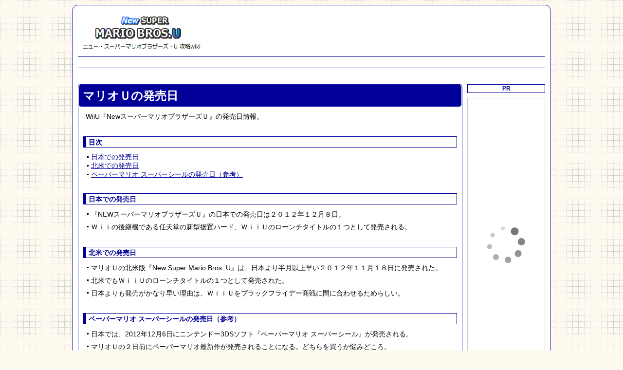

--- FILE ---
content_type: text/html
request_url: http://ttywiki.com/new-mariou/hatsubaibi.shtml
body_size: 1962
content:
<!DOCTYPE HTML PUBLIC "-//W3C//DTD HTML 4.01 Transitional//EN" "http://www.w3.org/TR/html4/loose.dtd">
<html lang="ja">
<head>
<meta http-equiv="content-type" content="text/html; charset=utf-8">
<meta http-equiv="content-script-type" content="text/javascript">
<meta http-equiv="content-style-type" content="text/css">
<title>マリオＵの発売日 | ニューマリオＵ 攻略wiki</title>
<meta name="description" content="WiiU『NewスーパーマリオブラザーズＵ』の発売日情報。">
<meta name="keywords" content="発売日,日本,北米,New,ニュー,マリオ,マリオＵ,WiiU,攻略,新作">
<link rel="stylesheet" href="css/main.css" type="text/css">
<link rel="shortcut icon" href="http://ttywiki.com/new-mariou/img/favicon.ico" type="image/vnd.microsoft.icon">
<link rel="alternate" type="application/rss+xml" href="http://ttywiki.com/new-mariou/feed/rss10.xml" title="ニューマリオＵ 攻略 攻略wiki">
<script type="text/javascript" src="http://ttywiki.com/new-mariou/js/jquery.js"></script>
<script type="text/javascript" src="http://ttywiki.com/new-mariou/js/jquery.page-scroller.js"></script>
<script type="text/javascript" src="http://ttywiki.com/new-mariou/js2/mobile.js?20150418" charset="utf-8"></script>
<script type="text/javascript" src="http://ttywiki.com/js/mob_pc_adjust2.js?2016123101" charset="utf-8"></script>

</head>
<body>
<div id="all">
<div id="content">

<div id="main">
<div id="main2">

<div id="info">
<h1>マリオＵの発売日</h1>
<p>WiiU『NewスーパーマリオブラザーズＵ』の発売日情報。</p>
</div>



<div class="wrap1 index">
<h2>目次</h2>
<ul>
<li><a href="#jp">日本での発売日</a></li>
<li><a href="#us">北米での発売日</a></li>
<li><a href="#pm">ペーパーマリオ スーパーシールの発売日（参考）</a></li>
</ul>
</div>

<div class="wrap1">
<h2 id="jp">日本での発売日</h2>
<ul>
<li>『NEWスーパーマリオブラザーズＵ』の日本での発売日は２０１２年１２月８日。</li>
<li>Ｗｉｉの後継機である任天堂の新型据置ハード、ＷｉｉＵのローンチタイトルの１つとして発売される。</li>
</ul>
</div>

<div class="wrap1">
<h2 id="us">北米での発売日</h2>
<ul>
<li>マリオＵの北米版『New Super Mario Bros. U』は、日本より半月以上早い２０１２年１１月１８日に発売された。</li>
<li>北米でもＷｉｉＵのローンチタイトルの１つとして発売された。</li>
<li>日本よりも発売がかなり早い理由は、ＷｉｉＵをブラックフライデー商戦に間に合わせるためらしい。</li>
</ul>
</div>

<div class="wrap1">
<h2 id="pm">ペーパーマリオ スーパーシールの発売日（参考）</h2>
<ul>
<li>日本では、2012年12月6日にニンテンドー3DSソフト『ペーパーマリオ スーパーシール』が発売される。</li>
<li>マリオＵの２日前にペーパーマリオ最新作が発売されることになる。どちらを買うか悩みどころ。</li>
<li>ペーパーマリオの攻略は、このページではなく<a href="http://ttywiki.com/p-mario3ds/">ペーパーマリオ スーパーシール攻略</a>の方を参照。</li>
</ul>
</div>

</div><!--/main2-->

<div id="ad_main">
<p>スポンサーリンク</p>
<div>
<!-- Rakuten Widget FROM HERE --><script type="text/javascript">rakuten_design="slide";rakuten_affiliateId="0a30985e.74b18dee.0a30985f.67293f28";rakuten_items="ctsmatch";rakuten_genreId=0;rakuten_size="300x250";rakuten_target="_blank";rakuten_theme="gray";rakuten_border="on";rakuten_auto_mode="on";rakuten_genre_title="off";rakuten_recommend="on";</script><script type="text/javascript" src="http://xml.affiliate.rakuten.co.jp/widget/js/rakuten_widget.js"></script><!-- Rakuten Widget TO HERE -->
</div>
</div>


</div><!--/main-->


<div id="side">

<div id="ad_side">
<h2>PR</h2>
<!-- Rakuten Widget FROM HERE --><script type="text/javascript">rakuten_design="slide";rakuten_affiliateId="0a30985e.74b18dee.0a30985f.67293f28";rakuten_items="ctsmatch";rakuten_genreId=0;rakuten_size="160x600";rakuten_target="_blank";rakuten_theme="gray";rakuten_border="on";rakuten_auto_mode="on";rakuten_genre_title="off";rakuten_recommend="on";</script><script type="text/javascript" src="http://xml.affiliate.rakuten.co.jp/widget/js/rakuten_widget.js"></script><!-- Rakuten Widget TO HERE -->
</div>

<div id="recommend">
<h2>PR</h2>
<div class="rec1">
<script language="JavaScript" type="text/javascript" src="http://ttywiki.com/p-mario3ds/js/nmu.js"></script>
</div>
<div class="rec2">
<script language="JavaScript" type="text/javascript" src="http://ttywiki.com/new-mariou/js/pmss.js"></script>
</div>
<hr class="hr0">
<div class="rec4">
<script language="JavaScript" type="text/javascript" src="http://ttywiki.com/lm2/js/lm2.js"></script>
</div>
<div class="rec7">
<script language="JavaScript" type="text/javascript" src="http://ttywiki.com/p-mario3ds/js/3ds_ll_w.js"></script>
</div>
<hr class="hr0">
<div class="rec8">
<script language="JavaScript" type="text/javascript" src="http://ttywiki.com/p-mario3ds/js/3ds_ll_sb.js"></script>
</div>
<div class="rec9">
<script language="JavaScript" type="text/javascript" src="http://ttywiki.com/p-mario3ds/js/3ds_ll_rb.js"></script>
</div>
</div>

</div><!--/side-->



</div><!--/content-->

<div id="header">
<div class="hleft">
<a href="http://ttywiki.com/new-mariou/"><img src="http://ttywiki.com/new-mariou/img/logo_top.gif" width="262px" height="85px" border="0" alt="ニューマリオＵ 攻略wiki"></a>
</div>
<div class="hright">
</div>
</div><!--/header-->

<div id="footer">

<div id="copy">
<span class="left">
<script language="JavaScript" type="text/javascript" src="http://ttywiki.com/new-mariou/js/flink.js"></script>PV:<script language="JavaScript" type="text/javascript" src="http://ttywiki.com/new-mariou/js/counter.js"></script>
</span>
<span class="right">
(C) 2012<script language="JavaScript" type="text/javascript" src="http://ttywiki.com/new-mariou/js/rights.js"></script> <a href="http://ttywiki.com/">ゲーム攻略wikiまとめ</a>
</span>
</div>

</div><!--/footer-->

<div id="navi">
<script language="JavaScript" type="text/javascript" src="http://ttywiki.com/new-mariou/js/navi.js"></script>
</div>

<div id="search">
</div>

<script type="text/javascript"><!--
spclink();
//-->
</script>

<div id="analytics">
</div>

</div><!--/all-->
</body>
</html>


--- FILE ---
content_type: text/css
request_url: http://ttywiki.com/new-mariou/css/main.css
body_size: 2433
content:
@charset "utf-8";
/*共通テンプレ*/
*{margin:0;padding:0;}
body{
max-height:100%;
 -webkit-text-size-adjust:100%;
margin:0px;
padding:0px;
font-size:14px;
line-height:1.5;
font-family:"ＭＳ Ｐゴシック","MS PGothic",sans-serif;
background-color:#FFFAF0;
background-image:url(../img/bg03.gif);
}
a{
color:#000000;
color:#000099;
}
a:hover{
color:#CD853F;
color:#0066cc;
}
a img{
border-color:#999999;
}
h1{
max-height:100%;
width:778px;
margin:-15px -15px 10px;
padding:10px 0px 10px 8px;
background-color:#000099;
font-size:24px;
color:#ffffff;
border:solid 0px #ffffff;
border-width:1px 1px 0px 1px;
border-radius:5px;
 -webkit-border-radius:5px;
 -moz-border-radius:5px;
line-height:1.0;
}
h2{
max-height:100%;
margin:30px -5px 10px;
padding:4px 0px 3px 5px;
font-size:14px;
color:#000099;
line-height:1.0;
clear:both;
border:solid 0px #000099;
border-width:1px 1px 1px 6px;
background-color:#ffffff;
background-image:none;
}
h2 a{
color:#000099;
}
h2 a:hover{
color:#0066cc;
}
h3{
max-height:100%;
margin:10px 0px 5px -5px;
padding:0px 0px 2px;
font-size:14px;
background-color:#ffffff;
color:#000099;
clear:both;
border:solid 1px #000099;
border-width:0px 0px 1px;
border-width:0px;
text-shadow:3px 3px 5px #aaaaaa;
display:inline;
line-height:2.5;
}
h3 a{
color:#000099;
text-decoration:underline;
}
h3 a:hover{
color:#A0522D;
}
h3.t{
margin:20px 0px 5px -10px;
}
h4{
max-height:100%;
margin:15px 0px 5px 0px;
padding:0px;
font-size:15px;
color:#4169E1;
clear:both;
}
h4.t{
margin:10px 0px 5px 0px;
}
h4 a{
color:#4169E1;
text-decoration:underline;
}
h4 a:hover{
color:#0000ff;
}
ul{
max-height:100%;
margin:0px 0px 0px 20px;
padding:0px;
}
p{
max-height:100%;
margin:0px;
padding:0px;
}
p.p1{
margin:10px 0px 0px;
}
p.p2{
margin:5px 0px 0px;
}
p.p3{
margin:0px 0px 5px;
}
li{
max-height:100%;
margin:0px 0px 5px -18px;
padding:0px 0px 0px 9px;
list-style-type:none;
background-image:url(../img/square1.gif);
background-position:-4px 3px;
background-repeat:no-repeat;
}
.index li{
margin:0px 0px 0px -18px;
line-height:1.3;
}
#index li{
margin:0px 0px 0px -18px;
line-height:1.3;
}
#index2 li{
margin:0px 0px 0px -18px;
line-height:1.3;
}
ol{
max-height:100%;
margin:0px;
padding:0px;
}
ol li{
list-style-type:decimal;
margin:0px 0px 5px 20px;
padding:0px 0px 0px 0px;
background-image:none;
}
table li{
margin:0px 0px 0px -18px;
padding:0px 0px 0px 10px;
list-style-type:none;
background-image:url(../img/square1.gif);
background-position:-3px 3px;
background-repeat:no-repeat;
}
.faq h3{
margin:5px 0px 0px;
padding:0px 0px 0px 0px;
background-image:none;
}
.faq li{
list-style-type:none;
background-position:0px 2px;
font-size:11px;
}
.faq p{
margin:0px 0px 20px 24px;
}
ul#mapch{
margin-top:10px;
}
#mapch li{
margin:0px 0px 0px -18px;
}
.wrap2 ul{
margin:0px 0px 0px 20px;
}
li.st1{
background-image:url(../img/star2.png);
background-position:3px 6px;
background-repeat:no-repeat;
}
li i{
font-style:normal;
color:#0000FF;
}
li u{
text-decoration:none;
color:#FF4500;
}
ul.img{
margin:0px -4px 0px 0px;
padding:0px;
line-height:1.0;
}
.img li{
float:left;
margin:0px 4px 4px 0px;
padding:0px 0px 0px 0px;
background-image:none;
}
table{
background-color:#000099;
border-collapse:separate;
}
td{
padding:3px 3px 3px;
background-color:#ffffff;
color:#000000;
font-size:14px;
line-height:1.3;
}
tr:nth-child(odd) td{
background-color:#ffffff;
}
tr:nth-child(even) td{
background-color:#E6E6FA;
}
th{
padding:3px 3px 3px;
white-space:nowrap;
background-color:#6699ff;
color:#000000;
color:#ffffff;
font-size:14px;
font-weight:normal;
border-left:1px solid #ffffff;
border-top:1px solid #ffffff;
line-height:1.3;
}
th a{
color:#ffffff;
}
th a:hover{
color:#555555;
}
th.th1{
background-color:#F0F8FF;
background-color:#B0C4DE;
color:#000000;
color:#000099;
border:0px solid;
}
table.ta0{
background-color:#ffffff;
border-collapse:collapse;
}
table.ta0 th{
vertical-align:top;
color:#000099;
font-size:12px;
font-weight:normal;
background-color:#ffffff;
padding:0px 4px 5px 0px;
border:dashed 1px #000000;
border-width:0px 0px 0px;
line-height:1.5;
}
table.ta0 td{
font-size:12px;
vertical-align:top;
padding:0px 0px 5px 3px;
border:dashed 1px #000000;
border-width:0px 0px 0px;
background-color:#ffffff;
line-height:1.5;
}
table.ta1 td,table.ta1 th{
font-size:12px;
padding:1px 3px 1px;
}
table.ta2 td,table.ta2 th{
font-size:12px;
padding:1px 3px 1px;
line-height:1.0;
}
table td.f1{
font-size:12px;
}
table td.f2{
font-size:10px;
}
table.taf12 td,table.taf12 th{
font-size:12px;
}
table.taf11 td,table.taf11 th{
font-size:11px;
}
table.taf10 td,table.taf10 th{
font-size:10px;
}
table .skill{
margin:0px -3px 5px;
padding:0px 3px 1px;
color:#339966;
border:solid 0px #000099;
border-width:0px 0px 1px;
}
table hr{
height:0px;
margin:0px -3px 5px;
padding:0px 3px 3px;
color:#0000FF;
border:solid 0px #000099;
border-width:0px 0px 1px;
}
table td.limit{
font-family:"メイリオ",Meiryo;
}
.f12{
font-size:12px;
}
.f10{
font-size:10px;
}
img{
border-color:#999999;
}
img a{
text-decoration:none;
}
#all{
width:980px;
margin:10px auto 10px;
padding:0px;
background-color:#ffffff;
position:relative;
border:solid 0px #000099;
border-width:1px;
border-radius:10px;
 -webkit-border-radius:10px;
 -moz-border-radius:10px;
}
#main{
width:758px;
margin:162px 0px 20px 10px;
_:margin:162px 0px 20px 5px; /* for IE6 */
padding:15px;
float:left;
background-color:#ffffff;
border:solid 1px #000099;
border-radius:5px;
 -webkit-border-radius:5px;
 -moz-border-radius:5px;
}
.wrap1{
}
.wrap2{
clear:both;
}
.wrap21{
width:175px;
margin:0px 20px 20px 0px;
float:left;
}
.wrap22{
width:175px;
margin:0px 20px 20px 0px;
float:left;
}
.wrap23{
width:174px;
margin:0px 20px 20px 0px;
float:left;
}
.wrap24{
width:174px;
margin:0px 0px 20px 0px;
float:left;
}
.wrap25{
width:136px;
margin:0px 20px 20px 0px;
float:left;
}
.wrap26{
width:136px;
margin:0px 20px 20px 0px;
float:left;
}
.wrap27{
width:136px;
margin:0px 20px 20px 0px;
float:left;
}
.wrap28{
width:135px;
margin:0px 20px 20px 0px;
float:left;
}
.wrap29{
width:135px;
margin:0px 0px 20px 0px;
float:left;
}
.wrap211{
width:390px;
margin:0px 0px 20px 0px;
float:left;
}
.wrap212{
width:368px;
margin:0px 0px 20px 0px;
float:left;
}
.wrap21 h2,.wrap22 h2,.wrap23 h2,.wrap24 h2{
margin:20px -5px 10px;
}
.wrap21 h3,.wrap22 h3,.wrap23 h3,.wrap24 h3,.wrap25 h3,.wrap26 h3,.wrap211 h3,.wrap212 h3{
margin:10px 0px 5px 0px;
}
.wrap211 ul,.wrap212 ul{
margin-bottom:10px;
}
.wrap3{
}
.wrap4{
}
#home{
max-height:100%;
margin:20px 0px 0px;
clear:both;
padding:10px;
border:solid 1px #6495ED;
background-color:#F0F8FF;
}
#home a{
font-weight:bolder;
padding:0px 0px 0px 0px;
}
#ad_h1{
max-height:100%;
border-top:solid 1px #000099;
border-width:1px 0 0;
margin:10px -5px 0px;
padding:10px 0px 0px;
clear:both;
background-color:#ffffff;
text-align:center;
font-size:12px;
}
#ad_h1 div{
display:block;
margin:0px auto 0px;
}
#ad_main{
max-height:100%;
border-top:solid 1px #000099;
/* width:336px; */
/* height:280px; */
margin:20px 0px 0px;
padding:20px 0px 0px;
clear:both;
background-color:#ffffff;
text-align:center;
font-size:14px;
}
#ad_main div{
display:inline;
margin:0px 0px 0px;
}
#side{
width:160px;
margin:162px 10px 10px 0px;
_:margin:160px 5px 20px 0px; /* for IE6 */
float:right;
background-color:#ffffff;
}
#side h2{
margin:20px 0px 10px;
padding:2px 0px 2px;
font-size:12px;
color:#000099;
line-height:1.0;
border:solid 0px #000099;
border-width:1px 1px 1px 1px;
clear:both;
background-color:#ffffff;
background-image:none;
text-align:center;
}
#side h2.h2t{
margin:0px 0px 10px;
}
#ad_side{
margin:0px;
width:160px;
background-color:#ffffff;
line-height:1.0;
}
#ad_side h2{
margin:0px 0px 10px;
}
#menu1,#menu2,#menu3,#menu4,#menu5,#recommend,#search{
background-color:#ffffff;
}
#recommend{
}
#wiki li{
max-height:100%;
font-size:10px;
}
#search{
width:250px;
text-align:center;
position:absolute;
top:110px;
right:10px;
}
#search input.gsc-search-button{
width:40px;
height:20px;
margin:0px 11px 0px 5px;
padding:0px;
background-color:#6699ff;
border:solid #000099 1px;
color:#ffffff;
font-size:14px;
font-weight:normal;
}
#search input.gsc-search-button:hover{
background-color:#000099;
}
#search table,#search th,#search td,#search input,#search form{
background-color:transparent;
}
#search td{
background-color:#ffffff;
}
#search td.gsc-clear-button{
margin:0px;
padding:0px;
}
#search input{
border:solid #000099 1px;
}
#search form{
margin:0px;
padding:0px;
}
.rec1,.rec2,.rec3,.rec4,.rec5,.rec6,.rec7,.rec8,.rec9,.rec10{
font-size:10px;
margin:0px 0px 10px;
text-align:center;
}
#header{
position:absolute;
top:0px;
left:0px;
}
#header img{
border-width:0px;
}
#header .hleft{
display:block;
width:262px;
height:85px;
margin:10px;
float:left;
}
#header .hright{
margin:22px 0px 0px 212px;
display:block;
width:468px;
height:60px;
float:left;
}
#footer{
margin:0px 10px 0px;
padding:0px;
clear:both;
text-align:center;
}
#ad_footer{
width:728px;
height:80px;
margin:10px auto 10px;
padding:0px;
background-color:#ffffff;
}
#footer iframe.i{
width:1px;
height:1px;
border:0px;
position:absolute;
top:155px;
right:10px;
}
#copy{
max-height:100%;
margin:0px;
padding:10px 0px 10px;
font-size:12px;
line-height:1.5;
border:solid 0px #000099;
border-width:1px 0px 0px;
text-align:left;
}
#copy .left{
margin:0px;
}
#copy .right{
position:relative;
left:20px;
}
#navi{
max-height:100%;
width:960px;
position:absolute;
top:105px;
left:10px;
color:#000000;
font-size:12px;
font-weight:normal;
line-height:1.0;
padding:11px 0px 11px;
clear:both;
border:solid #000099 2px;
border-width:1px 0px 1px;
}
#navi a.top{
margin:0px 0px 0px 1px;
padding:0px 0px 0px;
color:#000099;
font-weight:bolder;
}
#navi a.top:hover{
color:#ffffff;
background-color:#000099;
}
#button{
position:absolute;
top:113px;
left:350px;
}
#button1{
float:left;
position:relative;
top:0px;
left:0px;
}
#button2{
float:left;
position:relative;
top:2px;
left:10px;
}
#button3{
float:left;
position:relative;
top:0px;
left:20px;
}
#button4{
float:left;
position:relative;
top:0px;
left:0px;
}
#button5{
float:left;
position:relative;
top:0px;
left:-120px;
left:0px;
}
#addclip{
position:absolute;
top:10px;
left:300px;
}
#paging{
max-height:100%;
clear:both;
font-size:10px;
position:absolute;
top:5px;
left:10px;
}
#analytics{
clear:both;
}
hr.hr0{clear:both;width:auto;height:0;margin:0;padding:0;color:#ffffff;background-color:#ffffff;border:solid 0 #ffffff;}
#spclink{
margin:0 0 10px;
padding:0;
text-align:center;
font-size:40px;
z-index:1000;
}


--- FILE ---
content_type: application/javascript
request_url: http://ttywiki.com/js/mob_pc_adjust2.js?2016123101
body_size: 208
content:
/* ブラウザバック時のバグを修正（PC表示⇒モバイル表示切替え後） */
if(
spc_key==1 && document.cookie.indexOf('dispxsmtpcx01=1')>0
){
disp_cook(1);
location.reload();
}


--- FILE ---
content_type: application/javascript
request_url: http://ttywiki.com/new-mariou/js2/mobile.js?20150418
body_size: 1130
content:
/* PC版・モバイル版 表示切り替え */

/* ------------------------------------------------------------------------------- */

// モバイル判定
if(
navigator.userAgent.indexOf('iPhone')>0 ||
navigator.userAgent.indexOf('iPod')>0 ||
navigator.userAgent.indexOf('Windows Phone')>0 ||
navigator.userAgent.indexOf('BlackBerry')>0 ||
navigator.userAgent.indexOf('BB10')>0 && navigator.userAgent.indexOf('Mobile')>0 ||
navigator.userAgent.indexOf('Nokia')>0 && navigator.userAgent.indexOf('Mobile')>0 ||
navigator.userAgent.indexOf('Android')>0 && navigator.userAgent.indexOf('Mobile')>0 ||
navigator.userAgent.indexOf('Firefox')>0 && navigator.userAgent.indexOf('Mobile')>0
){
spc_key=1;
}
// タブレット判定
else if(
navigator.userAgent.indexOf('iPad')>0 ||
navigator.userAgent.indexOf('Kindle')>0 ||
navigator.userAgent.indexOf('Silk')>0 ||
navigator.userAgent.indexOf('PlayBook')>0 ||
navigator.userAgent.indexOf('Firefox')>0 && navigator.userAgent.indexOf('Tablet')>0 ||
navigator.userAgent.indexOf('Android')>0 && navigator.userAgent.indexOf('Mobile')<0 ||
navigator.userAgent.indexOf('Windows')>0 && navigator.userAgent.indexOf('Touch')>0 && navigator.userAgent.indexOf('Tablet PC')<0
){
spc_key=2;
}
// PC判定
else{
spc_key=0;
}

/* ------------------------------------------------------------------------------- */

// モバイル端末で初アクセス時にモバイル版を表示
if(
spc_key==1 && document.cookie.indexOf('dispxsmtpcx01')<0
){
disp_cook(1);
}
// タブレット端末で初アクセス時にPC版を表示
else if(
spc_key==2 && document.cookie.indexOf('dispxsmtpcx01')<0
){
disp_cook(9);
}
// PC端末で初アクセス時にPC版を表示
else if(
spc_key==0 && document.cookie.indexOf('dispxsmtpcx01')<0
){
disp_cook(9);
}

// モバイル端末のブラウザ機能でPCUAに偽装した直後にPC版を表示
else if(
spc_key==0 && document.cookie.indexOf('dispxsmtpcx01')>0 && document.cookie.indexOf('dispxsmtpcx01=9')<0
){
disp_cook(9);
location.reload();
}
// モバイル端末のブラウザ機能でのPCUA偽装を解除した直後にモバイル版を表示
// タブレット端末のブラウザ機能でモバイルUAに偽装した直後にモバイル版を表示
if(
spc_key==1 && document.cookie.indexOf('dispxsmtpcx01=9')>0
){
disp_cook(1);
location.reload();
}
// タブレット端末のブラウザ機能でのモバイルUA偽装を解除した直後にPC版を表示
if(
spc_key==2 && document.cookie.indexOf('dispxsmtpcx01')>0 && document.cookie.indexOf('dispxsmtpcx01=9')<0
){
disp_cook(9);
location.reload();
}

/* ------------------------------------------------------------------------------- */

// モバイル版CSS
if(
document.cookie.indexOf('dispxsmtpcx01=1')>0
){
document.write('<meta name="viewport" content="width=device-width,initial-scale=1.0,minimum-scale=1.0,maximum-scale=1.0,user-scalable=no">');
document.write('<link rel="stylesheet" href="http://ttywiki.com/new-mariou/css/mobile.css" type="text/css">');
}
// ディスプレイサイズがサイト幅以上の場合
else if(
window.innerWidth>=980
){
document.write('<meta name="viewport" content="width=980">');
}

/* ------------------------------------------------------------------------------- */

// クッキーセット
function disp_cook(num){
document.cookie = '_dispxsmtpcx01=' + num + '_; max-age=' + 60*60*24*180 + '; domain=ttywiki.com; path=/';
}

// dispxsmtpcx01=0 … PC版表示（モバイル用）
// dispxsmtpcx01=1 … モバイル版表示
// dispxsmtpcx01=9 … PC版表示（PC・タブレット用）

/* ------------------------------------------------------------------------------- */

// 切り替えボタン（モバイル端末でアクセス時のみ表示）
function spclink(){

// モバイル版
if(
spc_key==1 && document.cookie.indexOf('dispxsmtpcx01=1')>0
){
document.write('<div id="spclink"><a href="" onclick="disp_cook(0)">PC版</a>/');
document.write('<span>モバイル版</span>　');
document.write('<div class="right"><a href="http://ttywiki.com/new-mariou/">HOME</a>　');
document.write('<a href="#top">▲TOP</a></div></div>');
}

// PC版
else if(
spc_key==1 && document.cookie.indexOf('dispxsmtpcx01=0')>0
){
document.write('<div id="spclink"><span>PC版</span>/');
document.write('<a href="" onclick="disp_cook(1)">モバイル版</a></div>');
}

}

/* ------------------------------------------------------------------------------- */
